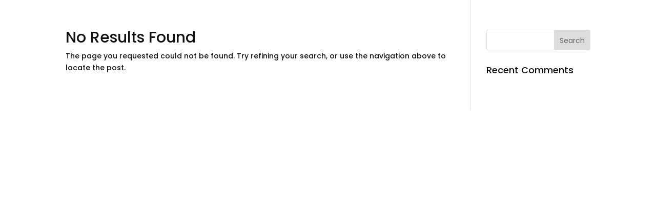

--- FILE ---
content_type: text/css
request_url: https://nerveblock.app/wp-content/themes/nerve-block/style.css?ver=4.27.5
body_size: 93
content:
/*--------------------------------------------------------------------------------- Theme Name:   Nerve Block Theme URI:    https://nerveblock.app/ Description:   Author:       Tom Fadial Author URI:   https://fadial.com/ Template:     Divi Version:      1.0.0 License:      GNU General Public License v2 or later License URI:  http://www.gnu.org/licenses/gpl-2.0.html--------------------------------------------------------------------------------*//* Buttons------------------------------------------------------- */.btn-inline .et_pb_button_module_wrapper {	display: inline-block !important;	margin: 0 5px;}.btn-inline {	text-align: center !important;}